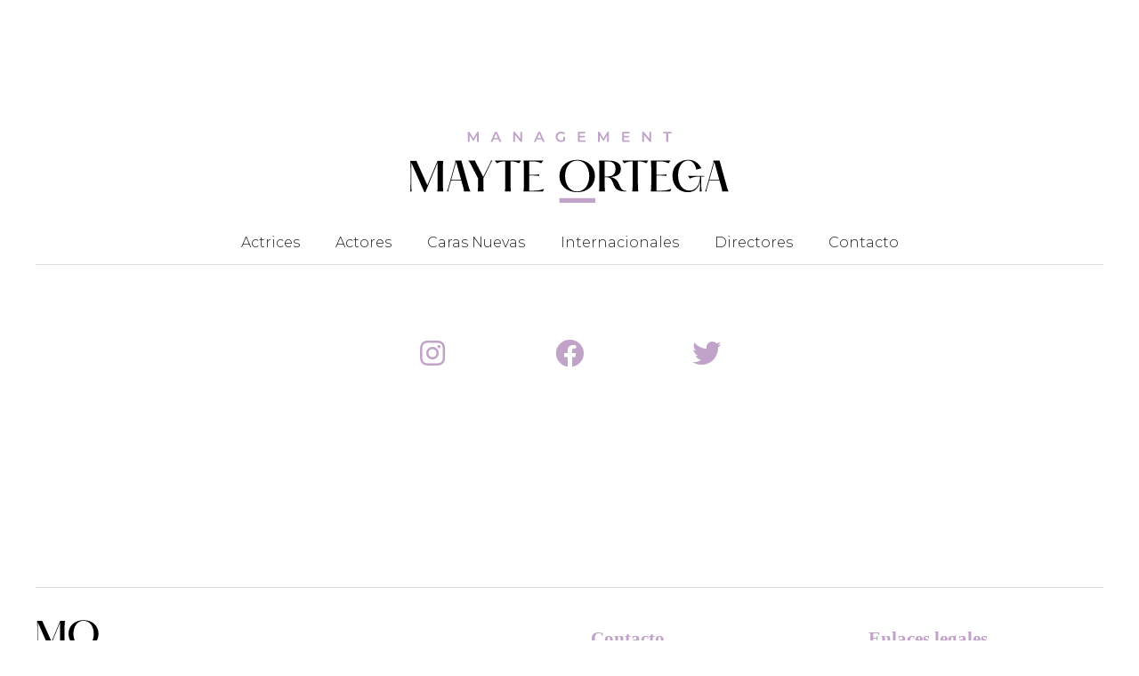

--- FILE ---
content_type: image/svg+xml
request_url: https://mayteortega.com/wp-content/uploads/2023/03/logo.svg
body_size: 5408
content:
<?xml version="1.0" encoding="UTF-8"?>
<svg width="250px" height="56px" viewBox="0 0 250 56" version="1.1" xmlns="http://www.w3.org/2000/svg" xmlns:xlink="http://www.w3.org/1999/xlink">
    <title>Group 46</title>
    <defs>
        <polygon id="path-1" points="0 0 25.9701844 0 25.9701844 24.8608103 0 24.8608103"></polygon>
        <polygon id="path-3" points="0 56 250 56 250 0 0 0"></polygon>
    </defs>
    <g id="ORDENADOR" stroke="none" stroke-width="1" fill="none" fill-rule="evenodd">
        <g id="Ficha" transform="translate(-595.000000, -45.000000)">
            <g id="Group-46" transform="translate(595.000000, 45.000000)">
                <g id="Group-3" transform="translate(0.000000, 22.806354)">
                    <mask id="mask-2" fill="white">
                        <use xlink:href="#path-1"></use>
                    </mask>
                    <g id="Clip-2"></g>
                    <path d="M0.271835308,18.0085038 L0.271835308,6.24580826 C0.271835308,3.7299639 0.211352792,2.42599278 -0.000336013978,0 L4.77666271,0 L13.4234224,19.3124749 L21.5560807,0 L25.9701844,0 C25.7584956,2.42599278 25.6677718,3.7299639 25.6677718,6.24580826 L25.6677718,18.0085038 C25.6677718,20.5243482 25.7584956,21.8283193 25.9701844,24.2543121 L21.2839094,24.2543121 C21.4955982,21.8283193 21.5560807,20.5243482 21.5560807,18.0085038 L21.5560807,1.45559567 L11.8822383,24.8608103 L11.1262069,24.8608103 L0.846419211,1.5465704 L0.846419211,18.0085038 C0.846419211,20.5243482 0.906901727,21.8283193 1.14883179,24.2543121 L-0.000336013978,24.2543121 C0.211352792,21.8283193 0.271835308,20.5243482 0.271835308,18.0085038" id="Fill-1" fill="#000000" mask="url(#mask-2)"></path>
                </g>
                <path d="M39.9158845,37.7530525 L36.0461235,23.8676133 L32.2054837,37.7530525 L39.9158845,37.7530525 Z M47.2925114,47.0605535 L42.2131001,47.0605535 C42.1234963,45.6049579 41.9420488,44.9984597 41.5477924,43.6035138 L40.0670908,38.3292258 L32.0542775,38.3292258 L30.5130933,43.8461131 C30.1815596,44.9984597 29.9385094,45.6959326 29.8175444,47.0605535 L28.7893416,47.0605535 C29.4848906,45.6352828 29.6058556,44.9984597 29.9385094,43.876438 L35.2598508,24.7470357 C35.4412984,23.988913 35.4715396,23.5946891 35.2284895,22.8062415 L40.1578146,22.8062415 L45.9316548,43.6035138 C46.3550324,45.1197593 46.658565,45.8778821 47.2925114,47.0605535 L47.2925114,47.0605535 Z" id="Fill-4" fill="#000000"></path>
                <path d="M57.3947716,36.7828801 L57.3947716,40.8149699 C57.3947716,43.3308143 57.4563742,44.6347854 57.6669429,47.059655 L52.981788,47.059655 C53.1923568,44.6347854 53.2528393,43.3308143 53.2528393,40.8149699 L53.2528393,36.7828801 L47.5092404,25.6558845 C46.9346565,24.5046611 46.5112789,23.8678379 45.6342824,22.8064661 L50.9556238,22.8064661 C51.3173988,23.9891376 51.6209314,24.534986 52.1943953,25.6558845 L57.3342891,35.5395588 L62.2624941,25.6558845 C62.837078,24.4743361 63.0790081,23.9891376 63.4721444,22.8064661 L64.4387447,22.8064661 C63.653592,23.9891376 63.4116619,24.534986 62.8673193,25.6255596 L57.3947716,36.7828801 Z" id="Fill-6" fill="#000000"></path>
                <path d="M85.3948164,24.8983233 C82.8556708,23.5943522 80.6794203,23.3820778 79.1371161,23.3820778 L78.774221,23.3820778 L78.774221,40.8144083 C78.774221,43.3313759 78.8347035,44.635347 79.0463923,47.0602166 L74.3601174,47.0602166 C74.5718062,44.635347 74.6322887,43.3313759 74.6322887,40.8144083 L74.6322887,23.3820778 L74.2693936,23.3820778 C72.7270894,23.3820778 70.5508389,23.5943522 68.0105732,24.8983233 L66.4391479,22.8070277 L86.9673618,22.8070277 L85.3948164,24.8983233 Z" id="Fill-8" fill="#000000"></path>
                <path d="M104.387447,22.8066907 L102.816021,24.8979864 C100.305997,23.5951384 97.5854036,23.382864 96.0430994,23.382864 L93.3829887,23.382864 L93.3829887,33.9628881 L95.167223,33.9628881 C96.7688896,33.9628881 98.4007975,33.9628881 101.213234,33.6607621 L101.213234,34.8423105 C98.4007975,34.5390614 96.7688896,34.5390614 95.167223,34.5390614 L93.3829887,34.5390614 L93.3829887,46.4848295 L96.3757532,46.4848295 C99.4603616,46.4848295 101.394682,46.3017569 105.113237,45.0292339 L104.115275,47.0598797 L88.9386438,47.0598797 C89.1805739,44.63501 89.2712977,43.3310389 89.2712977,40.8151945 L89.2712977,29.052499 C89.2712977,26.5355315 89.1805739,25.2326835 88.9386438,22.8066907 L104.387447,22.8066907 Z" id="Fill-10" fill="#000000"></path>
                <path d="M140.554311,34.9337345 C140.554311,28.5666266 137.16841,22.7768151 131.091037,22.7768151 C124.953182,22.7768151 121.597522,28.5666266 121.597522,34.9337345 C121.597522,41.3300441 124.953182,47.0906538 131.091037,47.0906538 C137.16841,47.0906538 140.554311,41.3300441 140.554311,34.9337345 M117.122936,34.9337345 C117.122936,27.2626554 123.109585,22.2006418 131.091037,22.2006418 C139.012007,22.2006418 145.028897,27.2626554 145.028897,34.9337345 C145.028897,42.6340152 139.012007,47.6668271 131.091037,47.6668271 C123.109585,47.6668271 117.122936,42.6340152 117.122936,34.9337345" id="Fill-12" fill="#000000"></path>
                <path d="M154.803208,35.2670838 C158.098385,35.2670838 161.181873,34.0540874 161.181873,29.3245247 C161.181873,24.596085 158.098385,23.3819655 154.803208,23.3819655 L152.656078,23.3819655 L152.656078,35.2670838 L154.803208,35.2670838 Z M169.52734,46.5445808 L169.52734,47.0601043 C164.114155,47.0601043 161.181873,46.0593823 159.67093,41.5724188 C158.007661,36.7215564 156.496718,35.8432571 153.502834,35.8432571 L152.656078,35.8432571 L152.656078,40.814296 C152.656078,43.3312635 152.717681,44.6352347 152.92825,47.0601043 L148.243095,47.0601043 C148.453664,44.6352347 148.515266,43.3312635 148.515266,40.814296 L148.515266,29.0516005 C148.515266,26.5357561 148.453664,25.231785 148.243095,22.8069154 L154.832329,22.8069154 C160.457203,22.8069154 165.384288,23.9592619 165.384288,29.3245247 C165.384288,33.9024629 161.786698,35.4187084 157.25275,35.7522824 C160.062947,36.2678059 162.452006,37.6919535 163.932708,41.3601444 C165.444771,45.2406097 166.775386,46.5445808 169.52734,46.5445808 L169.52734,46.5445808 Z" id="Fill-14" fill="#000000"></path>
                <path d="M185.37376,24.8983233 C182.834614,23.5943522 180.658363,23.3820778 179.116059,23.3820778 L178.753164,23.3820778 L178.753164,40.8144083 C178.753164,43.3313759 178.813647,44.635347 179.025335,47.0602166 L174.339061,47.0602166 C174.550749,44.635347 174.611232,43.3313759 174.611232,40.8144083 L174.611232,23.3820778 L174.248337,23.3820778 C172.706033,23.3820778 170.529782,23.5943522 167.989516,24.8983233 L166.418091,22.8070277 L186.946305,22.8070277 L185.37376,24.8983233 Z" id="Fill-16" fill="#000000"></path>
                <path d="M204.36527,22.8066907 L202.793844,24.8979864 C200.28382,23.5951384 197.563227,23.382864 196.020922,23.382864 L193.360812,23.382864 L193.360812,33.9628881 L195.145046,33.9628881 C196.746713,33.9628881 198.378621,33.9628881 201.191058,33.6607621 L201.191058,34.8423105 C198.378621,34.5390614 196.746713,34.5390614 195.145046,34.5390614 L193.360812,34.5390614 L193.360812,46.4848295 L196.353576,46.4848295 C199.438185,46.4848295 201.372505,46.3017569 205.09106,45.0292339 L204.093098,47.0598797 L188.916467,47.0598797 C189.158397,44.63501 189.249121,43.3310389 189.249121,40.8151945 L189.249121,29.052499 C189.249121,26.5355315 189.158397,25.2326835 188.916467,22.8066907 L204.36527,22.8066907 Z" id="Fill-18" fill="#000000"></path>
                <path d="M228.465984,35.3882712 L228.465984,40.3604332 C228.465984,42.5123787 228.526467,44.4531729 228.827759,47.059992 L227.256334,47.059992 C227.557626,44.4531729 227.619229,42.5123787 227.619229,40.3604332 L227.619229,39.1474368 C226.43982,44.3925231 223.386573,47.6664902 217.853543,47.6664902 C210.658363,47.6664902 205.851123,42.1788047 205.851123,34.6301484 C205.851123,27.0814922 211.353912,22.2003049 218.216438,22.2003049 C223.205125,22.2003049 226.530544,24.8082471 228.585829,28.810012 L224.596223,29.9005856 C223.778589,25.9897954 221.905871,22.7764781 218.216438,22.7764781 C213.288233,22.7764781 210.32571,27.9609146 210.32571,34.3572242 C210.32571,40.9062816 213.288233,46.3625191 219.093434,46.3625191 C224.233328,46.3625191 227.316816,42.1484797 227.619229,35.3882712 L226.379337,35.3882712 C224.838153,35.3882712 222.146681,35.6005455 219.607536,36.9337184 L218.03499,34.8120979 L230.915526,34.8120979 L230.915526,35.3882712 L228.465984,35.3882712 Z" id="Fill-20" fill="#000000"></path>
                <path d="M242.623037,37.7530525 L238.753276,23.8676133 L234.912636,37.7530525 L242.623037,37.7530525 Z M249.999664,47.0605535 L244.920253,47.0605535 C244.830649,45.6049579 244.649201,44.9984597 244.254945,43.6035138 L242.774243,38.3292258 L234.76143,38.3292258 L233.220246,43.8461131 C232.888712,44.9984597 232.645662,45.6959326 232.524697,47.0605535 L231.496494,47.0605535 C232.192043,45.6352828 232.313008,44.9984597 232.645662,43.876438 L237.967003,24.7470357 C238.148451,23.988913 238.178692,23.5946891 237.935642,22.8062415 L242.864967,22.8062415 L248.638807,43.6035138 C249.062185,45.1197593 249.365718,45.8778821 249.999664,47.0605535 L249.999664,47.0605535 Z" id="Fill-22" fill="#000000"></path>
                <polygon id="Fill-24" fill="#C1A2C8" points="52.6252772 0.112876053 49.5641899 5.32202166 46.4538205 0.112876053 45.2553706 0.112876053 45.2553706 7.97488969 46.6442284 7.97488969 46.6442284 2.83537906 49.2203356 7.08760529 49.8811631 7.08760529 52.4460698 2.75338949 52.4460698 7.97488969 53.846128 7.97488969 53.8237271 0.112876053"></polygon>
                <path d="M65.8680361,5.00967509 L67.3420174,1.56948255 L68.8103985,5.00967509 L65.8680361,5.00967509 Z M66.6363881,0.112763738 L63.1082413,7.97477738 L64.5979033,7.97477738 L65.3774557,6.15528279 L69.2987388,6.15528279 L70.0749311,7.97477738 L71.609395,7.97477738 L68.0700477,0.112763738 L66.6363881,0.112763738 Z" id="Fill-26" fill="#C1A2C8"></path>
                <polygon id="Fill-28" fill="#C1A2C8" points="86.39401 5.44590453 82.0706301 0.113212996 80.8721803 0.113212996 80.8721803 7.97522663 82.3170404 7.97522663 82.3170404 2.64365824 86.6292198 7.97522663 87.8276696 7.97522663 87.8276696 0.113212996 86.39401 0.113212996"></polygon>
                <path d="M99.8615622,5.00967509 L101.335544,1.56948255 L102.803925,5.00967509 L99.8615622,5.00967509 Z M100.629914,0.112763738 L97.1017674,7.97477738 L98.5914294,7.97477738 L99.3709818,6.15528279 L103.292265,6.15528279 L104.068457,7.97477738 L105.602921,7.97477738 L102.063574,0.112763738 L100.629914,0.112763738 Z" id="Fill-30" fill="#C1A2C8"></path>
                <path d="M116.455837,2.05591657 C116.710087,1.80882471 117.01026,1.61789009 117.357474,1.48311272 C117.704689,1.34833534 118.087744,1.28094665 118.505522,1.28094665 C118.93114,1.28094665 119.320916,1.35395106 119.675971,1.49995989 C120.029905,1.64596871 120.361439,1.87284396 120.667212,2.17946249 L121.58565,1.28094665 C121.219395,0.862013638 120.770256,0.543040513 120.235994,0.326273566 C119.701732,0.109506619 119.106987,0.000561572403 118.44952,0.000561572403 C117.822293,0.000561572403 117.25219,0.0993983153 116.741448,0.298194946 C116.229587,0.496991576 115.781569,0.778900923 115.397393,1.14616927 C115.012097,1.51343763 114.716404,1.94023265 114.506955,2.42655435 C114.297507,2.9139992 114.193342,3.4531087 114.193342,4.04388287 C114.193342,4.63578018 114.297507,5.17488969 114.506955,5.66121139 C114.716404,6.14865624 115.010976,6.57432812 115.391792,6.94159647 C115.772608,7.30886482 116.218387,7.59077417 116.730248,7.7895708 C117.242109,7.98836743 117.803253,8.08720417 118.415918,8.08720417 C118.975941,8.08720417 119.524764,8.00296831 120.062387,7.83449659 C120.600009,7.66602487 121.070429,7.41668672 121.473645,7.08760529 L121.473645,3.96526274 L120.107188,3.96526274 L120.107188,6.39350181 C119.948142,6.48559968 119.786855,6.56421982 119.619968,6.6215002 C119.257073,6.74504613 118.882978,6.80681909 118.494321,6.80681909 C118.076544,6.80681909 117.694608,6.73943041 117.351874,6.60465303 C117.00802,6.46987565 116.710087,6.27894103 116.455837,6.03184918 C116.201586,5.78475732 116.004458,5.49161653 115.862212,5.15018051 C115.719966,4.80986763 115.649403,4.44147613 115.649403,4.04388287 C115.649403,3.63955074 115.719966,3.26891296 115.862212,2.93196951 C116.004458,2.59502607 116.201586,2.30300842 116.455837,2.05591657" id="Fill-32" fill="#C1A2C8"></path>
                <polygon id="Fill-34" fill="#C1A2C8" points="133.122018 4.58299238 136.907775 4.58299238 136.907775 3.38122744 133.122018 3.38122744 133.122018 1.34833534 137.389395 1.34833534 137.389395 0.112876053 131.665957 0.112876053 131.665957 7.97488969 137.546202 7.97488969 137.546202 6.73943041 133.122018 6.73943041"></polygon>
                <polygon id="Fill-36" fill="#C1A2C8" points="154.806568 0.112876053 151.745481 5.32202166 148.633991 0.112876053 147.436661 0.112876053 147.436661 7.97488969 148.825519 7.97488969 148.825519 2.83650221 151.401626 7.08760529 152.062454 7.08760529 154.62736 2.75338949 154.62736 7.97488969 156.027419 7.97488969 156.003898 0.112876053"></polygon>
                <polygon id="Fill-38" fill="#C1A2C8" points="167.855447 4.58299238 171.641204 4.58299238 171.641204 3.38122744 167.855447 3.38122744 167.855447 1.34833534 172.122824 1.34833534 172.122824 0.112876053 166.398266 0.112876053 166.398266 7.97488969 172.278511 7.97488969 172.278511 6.73943041 167.855447 6.73943041"></polygon>
                <polygon id="Fill-40" fill="#C1A2C8" points="187.691472 5.44534296 183.368092 0.112651424 182.168522 0.112651424 182.168522 7.97466506 183.613382 7.97466506 183.613382 2.64309667 187.926682 7.97466506 189.125132 7.97466506 189.125132 0.112651424 187.691472 0.112651424"></polygon>
                <polygon id="Fill-42" fill="#C1A2C8" points="198.50037 0.112876053 198.50037 1.34833534 201.098878 1.34833534 201.098878 7.97488969 202.554938 7.97488969 202.554938 1.34833534 205.153446 1.34833534 205.153446 0.112876053"></polygon>
                <mask id="mask-4" fill="white">
                    <use xlink:href="#path-3"></use>
                </mask>
                <g id="Clip-45"></g>
                <polygon id="Fill-44" fill="#C1A2C8" mask="url(#mask-4)" points="117.101991 56 145.329406 56 145.329406 52.268913 117.101991 52.268913"></polygon>
            </g>
        </g>
    </g>
</svg>

--- FILE ---
content_type: image/svg+xml
request_url: https://mayteortega.com/wp-content/uploads/2023/03/favicon.svg
body_size: 941
content:
<?xml version="1.0" encoding="utf-8"?>
<!-- Generator: Adobe Illustrator 27.2.0, SVG Export Plug-In . SVG Version: 6.00 Build 0)  -->
<svg version="1.1" id="Capa_1" xmlns="http://www.w3.org/2000/svg" xmlns:xlink="http://www.w3.org/1999/xlink" x="0px" y="0px"
	 width="72px" height="72px" viewBox="0 0 72 72" style="enable-background:new 0 0 72 72;" xml:space="preserve">
<style type="text/css">
	.st0{fill-rule:evenodd;clip-rule:evenodd;}
	.st1{filter:url(#Adobe_OpacityMaskFilter);}
	.st2{fill-rule:evenodd;clip-rule:evenodd;fill:#FFFFFF;}
	.st3{mask:url(#mask-2_00000050645849563186647050000000787637093820745368_);fill-rule:evenodd;clip-rule:evenodd;fill:#C1A2C8;}
</style>
<g id="ORDENADOR">
	<g id="Ficha" transform="translate(-284.000000, -2547.000000)">
		<g id="Group-7" transform="translate(284.000000, 2547.000000)">
			<path id="Fill-1" class="st0" d="M1.9,38.8V24.5c0-3-0.1-4.6-0.3-7.6h5.8l10.5,23.4l9.8-23.4H33c-0.3,2.9-0.4,4.5-0.4,7.6v14.3
				c0,3,0.1,4.6,0.4,7.6h-5.7c0.3-2.9,0.3-4.5,0.3-7.6V18.7L15.9,47.1H15L2.6,18.8v19.9c0,3,0.1,4.6,0.4,7.6H1.6
				C1.8,43.4,1.9,41.8,1.9,38.8"/>
			<path id="Fill-3" class="st0" d="M65.4,31.6c0-7.7-4.1-14.7-11.4-14.7c-7.4,0-11.5,7-11.5,14.7c0,7.8,4.1,14.7,11.5,14.7
				C61.3,46.4,65.4,39.4,65.4,31.6 M37,31.6c0-9.3,7.2-15.4,16.9-15.4c9.6,0,16.8,6.1,16.8,15.4c0,9.3-7.3,15.4-16.8,15.4
				C44.3,47.1,37,41,37,31.6"/>
			<g id="Clip-6">
			</g>
			<defs>
				<filter id="Adobe_OpacityMaskFilter" filterUnits="userSpaceOnUse" x="0" y="51.3" width="72" height="4.5">
					<feColorMatrix  type="matrix" values="1 0 0 0 0  0 1 0 0 0  0 0 1 0 0  0 0 0 1 0"/>
				</filter>
			</defs>
			
				<mask maskUnits="userSpaceOnUse" x="0" y="51.3" width="72" height="4.5" id="mask-2_00000050645849563186647050000000787637093820745368_">
				<g class="st1">
					<polygon id="path-1_00000081606587205756494490000000641196070296042393_" class="st2" points="0,55.8 72,55.8 72,16.2 0,16.2 
											"/>
				</g>
			</mask>
			<polygon id="Fill-5" class="st3" points="0,55.8 72,55.8 72,51.3 0,51.3 			"/>
		</g>
	</g>
</g>
</svg>
